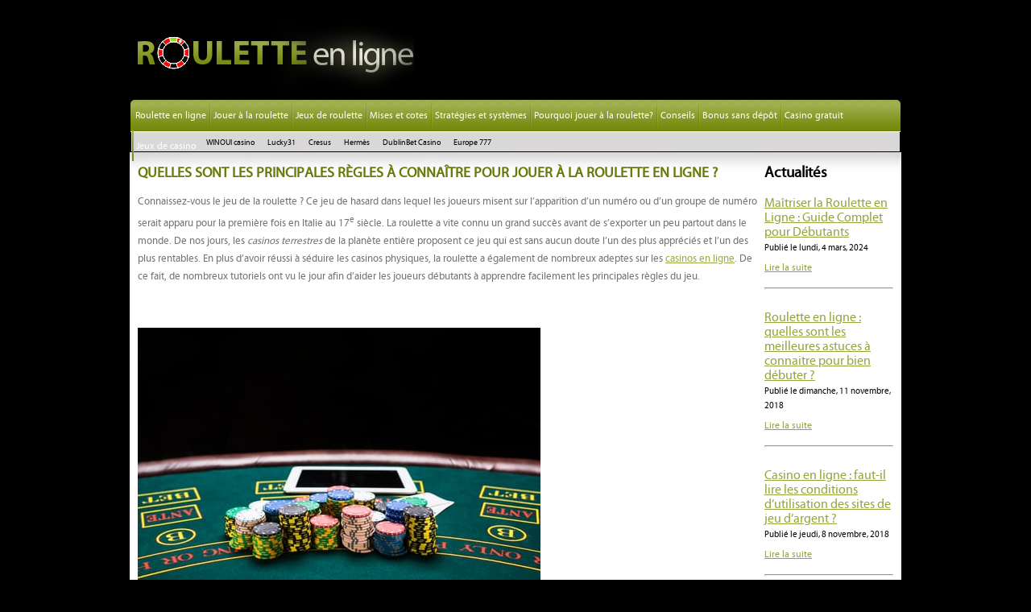

--- FILE ---
content_type: text/html; charset=UTF-8
request_url: https://www.roulette-en-ligne.com/quelles-sont-les-principales-regles-a-connaitre-pour-jouer-a-la-roulette-en-ligne/
body_size: 10883
content:
<!DOCTYPE html>

<html lang="fr-FR">

<head>

<meta charset="UTF-8">

<meta name="viewport" content="width=device-width, initial-scale=1, maximum-scale=1">

<title>Quelles sont les principales règles à connaître pour jouer à la roulette en ligne ? - Jeux de roulette en ligne - Jouer à la roulette gratuitement</title>

<link rel="profile" href="https://gmpg.org/xfn/11">

<link rel="pingback" href="https://www.roulette-en-ligne.com/xmlrpc.php">


	

<link href="https://www.roulette-en-ligne.com/wp-content/themes/roulettepremium/css/style.css" rel="stylesheet" type="text/css" />

<link href="https://www.roulette-en-ligne.com/wp-content/themes/roulettepremium/css/responsive.css" rel="stylesheet" type="text/css" />
<script src="https://code.jquery.com/jquery-1.9.1.min.js"></script>	

<meta name='robots' content='index, follow, max-image-preview:large, max-snippet:-1, max-video-preview:-1' />

	<!-- This site is optimized with the Yoast SEO plugin v22.3 - https://yoast.com/wordpress/plugins/seo/ -->
	<link rel="canonical" href="https://www.roulette-en-ligne.com/quelles-sont-les-principales-regles-a-connaitre-pour-jouer-a-la-roulette-en-ligne/" />
	<meta property="og:locale" content="fr_FR" />
	<meta property="og:type" content="article" />
	<meta property="og:title" content="Quelles sont les principales règles à connaître pour jouer à la roulette en ligne ? - Jeux de roulette en ligne - Jouer à la roulette gratuitement" />
	<meta property="og:description" content="Connaissez-vous le jeu de la roulette ? Ce jeu de hasard dans lequel les joueurs misent sur l’apparition d’un numéro ou d’un groupe de numéro serait apparu pour la première fois en Italie au 17e siècle. La roulette a vite connu un grand succès avant de s’exporter un peu partout dans le monde. De nos jours, [&hellip;]" />
	<meta property="og:url" content="https://www.roulette-en-ligne.com/quelles-sont-les-principales-regles-a-connaitre-pour-jouer-a-la-roulette-en-ligne/" />
	<meta property="og:site_name" content="Jeux de roulette en ligne - Jouer à la roulette gratuitement" />
	<meta property="article:published_time" content="2018-01-31T08:21:25+00:00" />
	<meta property="og:image" content="http://www.roulette-en-ligne.com/wp-content/uploads/2018/01/shutterstock_525666940.jpg" />
	<meta name="author" content="Pierre C" />
	<meta name="twitter:card" content="summary_large_image" />
	<meta name="twitter:label1" content="Écrit par" />
	<meta name="twitter:data1" content="Pierre C" />
	<meta name="twitter:label2" content="Durée de lecture estimée" />
	<meta name="twitter:data2" content="2 minutes" />
	<script type="application/ld+json" class="yoast-schema-graph">{"@context":"https://schema.org","@graph":[{"@type":"WebPage","@id":"https://www.roulette-en-ligne.com/quelles-sont-les-principales-regles-a-connaitre-pour-jouer-a-la-roulette-en-ligne/","url":"https://www.roulette-en-ligne.com/quelles-sont-les-principales-regles-a-connaitre-pour-jouer-a-la-roulette-en-ligne/","name":"Quelles sont les principales règles à connaître pour jouer à la roulette en ligne ? - Jeux de roulette en ligne - Jouer à la roulette gratuitement","isPartOf":{"@id":"https://www.roulette-en-ligne.com/#website"},"primaryImageOfPage":{"@id":"https://www.roulette-en-ligne.com/quelles-sont-les-principales-regles-a-connaitre-pour-jouer-a-la-roulette-en-ligne/#primaryimage"},"image":{"@id":"https://www.roulette-en-ligne.com/quelles-sont-les-principales-regles-a-connaitre-pour-jouer-a-la-roulette-en-ligne/#primaryimage"},"thumbnailUrl":"http://www.roulette-en-ligne.com/wp-content/uploads/2018/01/shutterstock_525666940.jpg","datePublished":"2018-01-31T08:21:25+00:00","dateModified":"2018-01-31T08:21:25+00:00","author":{"@id":"https://www.roulette-en-ligne.com/#/schema/person/84782893e08b2b31d1ff80a1622c0f01"},"breadcrumb":{"@id":"https://www.roulette-en-ligne.com/quelles-sont-les-principales-regles-a-connaitre-pour-jouer-a-la-roulette-en-ligne/#breadcrumb"},"inLanguage":"fr-FR","potentialAction":[{"@type":"ReadAction","target":["https://www.roulette-en-ligne.com/quelles-sont-les-principales-regles-a-connaitre-pour-jouer-a-la-roulette-en-ligne/"]}]},{"@type":"ImageObject","inLanguage":"fr-FR","@id":"https://www.roulette-en-ligne.com/quelles-sont-les-principales-regles-a-connaitre-pour-jouer-a-la-roulette-en-ligne/#primaryimage","url":"https://www.roulette-en-ligne.com/wp-content/uploads/2018/01/shutterstock_525666940.jpg","contentUrl":"https://www.roulette-en-ligne.com/wp-content/uploads/2018/01/shutterstock_525666940.jpg","width":500,"height":334,"caption":"roulette en ligne"},{"@type":"BreadcrumbList","@id":"https://www.roulette-en-ligne.com/quelles-sont-les-principales-regles-a-connaitre-pour-jouer-a-la-roulette-en-ligne/#breadcrumb","itemListElement":[{"@type":"ListItem","position":1,"name":"Accueil","item":"https://www.roulette-en-ligne.com/"},{"@type":"ListItem","position":2,"name":"Quelles sont les principales règles à connaître pour jouer à la roulette en ligne ?"}]},{"@type":"WebSite","@id":"https://www.roulette-en-ligne.com/#website","url":"https://www.roulette-en-ligne.com/","name":"Jeux de roulette en ligne - Jouer à la roulette gratuitement","description":"Jouer à la roulette gratuitement","potentialAction":[{"@type":"SearchAction","target":{"@type":"EntryPoint","urlTemplate":"https://www.roulette-en-ligne.com/?s={search_term_string}"},"query-input":"required name=search_term_string"}],"inLanguage":"fr-FR"},{"@type":"Person","@id":"https://www.roulette-en-ligne.com/#/schema/person/84782893e08b2b31d1ff80a1622c0f01","name":"Pierre C","image":{"@type":"ImageObject","inLanguage":"fr-FR","@id":"https://www.roulette-en-ligne.com/#/schema/person/image/","url":"https://secure.gravatar.com/avatar/78e888d45d190e71fdfbbac85c7454b2?s=96&d=mm&r=g","contentUrl":"https://secure.gravatar.com/avatar/78e888d45d190e71fdfbbac85c7454b2?s=96&d=mm&r=g","caption":"Pierre C"},"url":"https://www.roulette-en-ligne.com/author/pierre/"}]}</script>
	<!-- / Yoast SEO plugin. -->



<link rel="alternate" type="application/rss+xml" title="Jeux de roulette en ligne - Jouer à la roulette gratuitement &raquo; Flux" href="https://www.roulette-en-ligne.com/feed/" />
<style id='wp-emoji-styles-inline-css' type='text/css'>

	img.wp-smiley, img.emoji {
		display: inline !important;
		border: none !important;
		box-shadow: none !important;
		height: 1em !important;
		width: 1em !important;
		margin: 0 0.07em !important;
		vertical-align: -0.1em !important;
		background: none !important;
		padding: 0 !important;
	}
</style>
<link rel='stylesheet' id='wp-block-library-css' href='https://www.roulette-en-ligne.com/wp-includes/css/dist/block-library/style.min.css?ver=e400843ffc16e57ebd5fea6ec5bc960a' type='text/css' media='all' />
<style id='classic-theme-styles-inline-css' type='text/css'>
/*! This file is auto-generated */
.wp-block-button__link{color:#fff;background-color:#32373c;border-radius:9999px;box-shadow:none;text-decoration:none;padding:calc(.667em + 2px) calc(1.333em + 2px);font-size:1.125em}.wp-block-file__button{background:#32373c;color:#fff;text-decoration:none}
</style>
<style id='global-styles-inline-css' type='text/css'>
body{--wp--preset--color--black: #000000;--wp--preset--color--cyan-bluish-gray: #abb8c3;--wp--preset--color--white: #ffffff;--wp--preset--color--pale-pink: #f78da7;--wp--preset--color--vivid-red: #cf2e2e;--wp--preset--color--luminous-vivid-orange: #ff6900;--wp--preset--color--luminous-vivid-amber: #fcb900;--wp--preset--color--light-green-cyan: #7bdcb5;--wp--preset--color--vivid-green-cyan: #00d084;--wp--preset--color--pale-cyan-blue: #8ed1fc;--wp--preset--color--vivid-cyan-blue: #0693e3;--wp--preset--color--vivid-purple: #9b51e0;--wp--preset--gradient--vivid-cyan-blue-to-vivid-purple: linear-gradient(135deg,rgba(6,147,227,1) 0%,rgb(155,81,224) 100%);--wp--preset--gradient--light-green-cyan-to-vivid-green-cyan: linear-gradient(135deg,rgb(122,220,180) 0%,rgb(0,208,130) 100%);--wp--preset--gradient--luminous-vivid-amber-to-luminous-vivid-orange: linear-gradient(135deg,rgba(252,185,0,1) 0%,rgba(255,105,0,1) 100%);--wp--preset--gradient--luminous-vivid-orange-to-vivid-red: linear-gradient(135deg,rgba(255,105,0,1) 0%,rgb(207,46,46) 100%);--wp--preset--gradient--very-light-gray-to-cyan-bluish-gray: linear-gradient(135deg,rgb(238,238,238) 0%,rgb(169,184,195) 100%);--wp--preset--gradient--cool-to-warm-spectrum: linear-gradient(135deg,rgb(74,234,220) 0%,rgb(151,120,209) 20%,rgb(207,42,186) 40%,rgb(238,44,130) 60%,rgb(251,105,98) 80%,rgb(254,248,76) 100%);--wp--preset--gradient--blush-light-purple: linear-gradient(135deg,rgb(255,206,236) 0%,rgb(152,150,240) 100%);--wp--preset--gradient--blush-bordeaux: linear-gradient(135deg,rgb(254,205,165) 0%,rgb(254,45,45) 50%,rgb(107,0,62) 100%);--wp--preset--gradient--luminous-dusk: linear-gradient(135deg,rgb(255,203,112) 0%,rgb(199,81,192) 50%,rgb(65,88,208) 100%);--wp--preset--gradient--pale-ocean: linear-gradient(135deg,rgb(255,245,203) 0%,rgb(182,227,212) 50%,rgb(51,167,181) 100%);--wp--preset--gradient--electric-grass: linear-gradient(135deg,rgb(202,248,128) 0%,rgb(113,206,126) 100%);--wp--preset--gradient--midnight: linear-gradient(135deg,rgb(2,3,129) 0%,rgb(40,116,252) 100%);--wp--preset--font-size--small: 13px;--wp--preset--font-size--medium: 20px;--wp--preset--font-size--large: 36px;--wp--preset--font-size--x-large: 42px;--wp--preset--spacing--20: 0.44rem;--wp--preset--spacing--30: 0.67rem;--wp--preset--spacing--40: 1rem;--wp--preset--spacing--50: 1.5rem;--wp--preset--spacing--60: 2.25rem;--wp--preset--spacing--70: 3.38rem;--wp--preset--spacing--80: 5.06rem;--wp--preset--shadow--natural: 6px 6px 9px rgba(0, 0, 0, 0.2);--wp--preset--shadow--deep: 12px 12px 50px rgba(0, 0, 0, 0.4);--wp--preset--shadow--sharp: 6px 6px 0px rgba(0, 0, 0, 0.2);--wp--preset--shadow--outlined: 6px 6px 0px -3px rgba(255, 255, 255, 1), 6px 6px rgba(0, 0, 0, 1);--wp--preset--shadow--crisp: 6px 6px 0px rgba(0, 0, 0, 1);}:where(.is-layout-flex){gap: 0.5em;}:where(.is-layout-grid){gap: 0.5em;}body .is-layout-flow > .alignleft{float: left;margin-inline-start: 0;margin-inline-end: 2em;}body .is-layout-flow > .alignright{float: right;margin-inline-start: 2em;margin-inline-end: 0;}body .is-layout-flow > .aligncenter{margin-left: auto !important;margin-right: auto !important;}body .is-layout-constrained > .alignleft{float: left;margin-inline-start: 0;margin-inline-end: 2em;}body .is-layout-constrained > .alignright{float: right;margin-inline-start: 2em;margin-inline-end: 0;}body .is-layout-constrained > .aligncenter{margin-left: auto !important;margin-right: auto !important;}body .is-layout-constrained > :where(:not(.alignleft):not(.alignright):not(.alignfull)){max-width: var(--wp--style--global--content-size);margin-left: auto !important;margin-right: auto !important;}body .is-layout-constrained > .alignwide{max-width: var(--wp--style--global--wide-size);}body .is-layout-flex{display: flex;}body .is-layout-flex{flex-wrap: wrap;align-items: center;}body .is-layout-flex > *{margin: 0;}body .is-layout-grid{display: grid;}body .is-layout-grid > *{margin: 0;}:where(.wp-block-columns.is-layout-flex){gap: 2em;}:where(.wp-block-columns.is-layout-grid){gap: 2em;}:where(.wp-block-post-template.is-layout-flex){gap: 1.25em;}:where(.wp-block-post-template.is-layout-grid){gap: 1.25em;}.has-black-color{color: var(--wp--preset--color--black) !important;}.has-cyan-bluish-gray-color{color: var(--wp--preset--color--cyan-bluish-gray) !important;}.has-white-color{color: var(--wp--preset--color--white) !important;}.has-pale-pink-color{color: var(--wp--preset--color--pale-pink) !important;}.has-vivid-red-color{color: var(--wp--preset--color--vivid-red) !important;}.has-luminous-vivid-orange-color{color: var(--wp--preset--color--luminous-vivid-orange) !important;}.has-luminous-vivid-amber-color{color: var(--wp--preset--color--luminous-vivid-amber) !important;}.has-light-green-cyan-color{color: var(--wp--preset--color--light-green-cyan) !important;}.has-vivid-green-cyan-color{color: var(--wp--preset--color--vivid-green-cyan) !important;}.has-pale-cyan-blue-color{color: var(--wp--preset--color--pale-cyan-blue) !important;}.has-vivid-cyan-blue-color{color: var(--wp--preset--color--vivid-cyan-blue) !important;}.has-vivid-purple-color{color: var(--wp--preset--color--vivid-purple) !important;}.has-black-background-color{background-color: var(--wp--preset--color--black) !important;}.has-cyan-bluish-gray-background-color{background-color: var(--wp--preset--color--cyan-bluish-gray) !important;}.has-white-background-color{background-color: var(--wp--preset--color--white) !important;}.has-pale-pink-background-color{background-color: var(--wp--preset--color--pale-pink) !important;}.has-vivid-red-background-color{background-color: var(--wp--preset--color--vivid-red) !important;}.has-luminous-vivid-orange-background-color{background-color: var(--wp--preset--color--luminous-vivid-orange) !important;}.has-luminous-vivid-amber-background-color{background-color: var(--wp--preset--color--luminous-vivid-amber) !important;}.has-light-green-cyan-background-color{background-color: var(--wp--preset--color--light-green-cyan) !important;}.has-vivid-green-cyan-background-color{background-color: var(--wp--preset--color--vivid-green-cyan) !important;}.has-pale-cyan-blue-background-color{background-color: var(--wp--preset--color--pale-cyan-blue) !important;}.has-vivid-cyan-blue-background-color{background-color: var(--wp--preset--color--vivid-cyan-blue) !important;}.has-vivid-purple-background-color{background-color: var(--wp--preset--color--vivid-purple) !important;}.has-black-border-color{border-color: var(--wp--preset--color--black) !important;}.has-cyan-bluish-gray-border-color{border-color: var(--wp--preset--color--cyan-bluish-gray) !important;}.has-white-border-color{border-color: var(--wp--preset--color--white) !important;}.has-pale-pink-border-color{border-color: var(--wp--preset--color--pale-pink) !important;}.has-vivid-red-border-color{border-color: var(--wp--preset--color--vivid-red) !important;}.has-luminous-vivid-orange-border-color{border-color: var(--wp--preset--color--luminous-vivid-orange) !important;}.has-luminous-vivid-amber-border-color{border-color: var(--wp--preset--color--luminous-vivid-amber) !important;}.has-light-green-cyan-border-color{border-color: var(--wp--preset--color--light-green-cyan) !important;}.has-vivid-green-cyan-border-color{border-color: var(--wp--preset--color--vivid-green-cyan) !important;}.has-pale-cyan-blue-border-color{border-color: var(--wp--preset--color--pale-cyan-blue) !important;}.has-vivid-cyan-blue-border-color{border-color: var(--wp--preset--color--vivid-cyan-blue) !important;}.has-vivid-purple-border-color{border-color: var(--wp--preset--color--vivid-purple) !important;}.has-vivid-cyan-blue-to-vivid-purple-gradient-background{background: var(--wp--preset--gradient--vivid-cyan-blue-to-vivid-purple) !important;}.has-light-green-cyan-to-vivid-green-cyan-gradient-background{background: var(--wp--preset--gradient--light-green-cyan-to-vivid-green-cyan) !important;}.has-luminous-vivid-amber-to-luminous-vivid-orange-gradient-background{background: var(--wp--preset--gradient--luminous-vivid-amber-to-luminous-vivid-orange) !important;}.has-luminous-vivid-orange-to-vivid-red-gradient-background{background: var(--wp--preset--gradient--luminous-vivid-orange-to-vivid-red) !important;}.has-very-light-gray-to-cyan-bluish-gray-gradient-background{background: var(--wp--preset--gradient--very-light-gray-to-cyan-bluish-gray) !important;}.has-cool-to-warm-spectrum-gradient-background{background: var(--wp--preset--gradient--cool-to-warm-spectrum) !important;}.has-blush-light-purple-gradient-background{background: var(--wp--preset--gradient--blush-light-purple) !important;}.has-blush-bordeaux-gradient-background{background: var(--wp--preset--gradient--blush-bordeaux) !important;}.has-luminous-dusk-gradient-background{background: var(--wp--preset--gradient--luminous-dusk) !important;}.has-pale-ocean-gradient-background{background: var(--wp--preset--gradient--pale-ocean) !important;}.has-electric-grass-gradient-background{background: var(--wp--preset--gradient--electric-grass) !important;}.has-midnight-gradient-background{background: var(--wp--preset--gradient--midnight) !important;}.has-small-font-size{font-size: var(--wp--preset--font-size--small) !important;}.has-medium-font-size{font-size: var(--wp--preset--font-size--medium) !important;}.has-large-font-size{font-size: var(--wp--preset--font-size--large) !important;}.has-x-large-font-size{font-size: var(--wp--preset--font-size--x-large) !important;}
.wp-block-navigation a:where(:not(.wp-element-button)){color: inherit;}
:where(.wp-block-post-template.is-layout-flex){gap: 1.25em;}:where(.wp-block-post-template.is-layout-grid){gap: 1.25em;}
:where(.wp-block-columns.is-layout-flex){gap: 2em;}:where(.wp-block-columns.is-layout-grid){gap: 2em;}
.wp-block-pullquote{font-size: 1.5em;line-height: 1.6;}
</style>
<link rel='stylesheet' id='roulettepremium-style-css' href='https://www.roulette-en-ligne.com/wp-content/themes/roulettepremium/style.css?ver=e400843ffc16e57ebd5fea6ec5bc960a' type='text/css' media='all' />
<link rel="https://api.w.org/" href="https://www.roulette-en-ligne.com/wp-json/" /><link rel="alternate" type="application/json" href="https://www.roulette-en-ligne.com/wp-json/wp/v2/posts/959" /><link rel="EditURI" type="application/rsd+xml" title="RSD" href="https://www.roulette-en-ligne.com/xmlrpc.php?rsd" />

<link rel='shortlink' href='https://www.roulette-en-ligne.com/?p=959' />
<link rel="alternate" type="application/json+oembed" href="https://www.roulette-en-ligne.com/wp-json/oembed/1.0/embed?url=https%3A%2F%2Fwww.roulette-en-ligne.com%2Fquelles-sont-les-principales-regles-a-connaitre-pour-jouer-a-la-roulette-en-ligne%2F" />
<link rel="alternate" type="text/xml+oembed" href="https://www.roulette-en-ligne.com/wp-json/oembed/1.0/embed?url=https%3A%2F%2Fwww.roulette-en-ligne.com%2Fquelles-sont-les-principales-regles-a-connaitre-pour-jouer-a-la-roulette-en-ligne%2F&#038;format=xml" />
		<style type="text/css" id="wp-custom-css">
			/*
Vous pouvez ajouter du CSS personnalisé ici.

Cliquez sur l’icône d’aide ci-dessus pour en savoir plus.
*/
body {
	background: #000 
}		</style>
		</head>



<body>

	<div id="header">

		<a href="https://www.roulette-en-ligne.com"><img id="logo" src="https://www.roulette-en-ligne.com/wp-content/themes/roulettepremium/images/logo.png" alt="roulette en ligne" /></a>

		<!--<a href="http://www.roulette-en-ligne.com/visitez.php?id=grand-macao-casino" target="_blank" title="Visiter Gorilla Casino"><img id="banner" src="https://www.roulette-en-ligne.com/wp-content/themes/roulettepremium/images/banner_header.png" alt="roulette en ligne" border="0" /></a>-->

	</div>
    <nav role="navigation" id="navigation">		
            <input type="checkbox" id="toggle-nav" title="menu">
            <label for="toggle-nav" onclick>+ Menu +</label>
            <ul>
                <li><a href="https://www.roulette-en-ligne.com">Roulette en ligne</a></li>
                <li><a href="https://www.roulette-en-ligne.com/jouer-a-la-roulette/">Jouer à la roulette</a></li>
                <li><a href="https://www.roulette-en-ligne.com/jeux-de-roulette/">Jeux de roulette</a></li>
                <li><a href="https://www.roulette-en-ligne.com/mises-et-cotes-a-la-roulette/">Mises et cotes</a></li>
                <li><a href="https://www.roulette-en-ligne.com/les-strategies-a-la-roulette/">Stratégies et systèmes</a></li>
                <li><a href="https://www.roulette-en-ligne.com/pourquoi-jouer-a-la-roulette/">Pourquoi jouer à la roulette?</a></li>
                <li><a href="https://www.roulette-en-ligne.com/conseils-pour-jouer-a-la-roulette-en-ligne/">Conseils</a></li>
                <li><a href="https://www.roulette-en-ligne.com/bonus-sans-depot/">Bonus sans dépôt</a></li>
                <li><a href="https://www.roulette-en-ligne.com/casino-gratuit/">Casino gratuit</a></li>
                <li><a href="https://www.roulette-en-ligne.com/jeux-de-casino/">Jeux de casino</a></li>
            </ul>
    </nav>

			<div class="menu-header-container"><ul id="menu" class="droplinebar"><li id="menu-item-55" class="first menu-item menu-item-type-custom menu-item-object-custom menu-item-home menu-item-55"><a href="https://www.roulette-en-ligne.com">Roulette en ligne</a></li>
<li id="menu-item-53" class="menu-item menu-item-type-post_type menu-item-object-page menu-item-53"><a href="https://www.roulette-en-ligne.com/jouer-a-la-roulette/">Jouer à la roulette</a></li>
<li id="menu-item-52" class="menu-item menu-item-type-post_type menu-item-object-page menu-item-52"><a href="https://www.roulette-en-ligne.com/jeux-de-roulette/">Jeux de roulette</a></li>
<li id="menu-item-51" class="menu-item menu-item-type-post_type menu-item-object-page menu-item-51"><a href="https://www.roulette-en-ligne.com/mises-et-cotes-a-la-roulette/">Mises et cotes</a></li>
<li id="menu-item-60" class="menu-item menu-item-type-post_type menu-item-object-page menu-item-60"><a href="https://www.roulette-en-ligne.com/les-strategies-a-la-roulette/">Stratégies et systèmes</a></li>
<li id="menu-item-63" class="menu-item menu-item-type-post_type menu-item-object-page menu-item-63"><a href="https://www.roulette-en-ligne.com/pourquoi-jouer-a-la-roulette/">Pourquoi jouer à la roulette?</a></li>
<li id="menu-item-66" class="menu-item menu-item-type-post_type menu-item-object-page menu-item-66"><a href="https://www.roulette-en-ligne.com/conseils-pour-jouer-a-la-roulette-en-ligne/">Conseils</a></li>
<li id="menu-item-359" class="menu-item menu-item-type-post_type menu-item-object-page menu-item-359"><a href="https://www.roulette-en-ligne.com/bonus-sans-depot/">Bonus sans dépôt</a></li>
<li id="menu-item-360" class="menu-item menu-item-type-post_type menu-item-object-page menu-item-360"><a href="https://www.roulette-en-ligne.com/casino-gratuit/">Casino gratuit</a></li>
<li id="menu-item-361" class="menu-item menu-item-type-post_type menu-item-object-page menu-item-361"><a href="https://www.roulette-en-ligne.com/jeux-de-casino/">Jeux de casino</a></li>
</ul></div>


			<div class="menu-sousheader-container"><ul id="menu2" class="droplinebar"><li id="menu-item-1553" class="menu-item menu-item-type-post_type menu-item-object-page menu-item-1553"><a href="https://www.roulette-en-ligne.com/winoui-casino/">WINOUI casino</a></li>
<li id="menu-item-426" class="menu-item menu-item-type-post_type menu-item-object-page menu-item-426"><a href="https://www.roulette-en-ligne.com/lucky31-casino/">Lucky31</a></li>
<li id="menu-item-745" class="menu-item menu-item-type-post_type menu-item-object-page menu-item-745"><a href="https://www.roulette-en-ligne.com/cresus-casino/">Cresus</a></li>
<li id="menu-item-595" class="menu-item menu-item-type-post_type menu-item-object-page menu-item-595"><a href="https://www.roulette-en-ligne.com/hermes-casino/">Hermès</a></li>
<li id="menu-item-1529" class="menu-item menu-item-type-post_type menu-item-object-page menu-item-1529"><a href="https://www.roulette-en-ligne.com/dublinbet-casino/">DublinBet Casino</a></li>
<li id="menu-item-657" class="menu-item menu-item-type-post_type menu-item-object-page menu-item-657"><a href="https://www.roulette-en-ligne.com/europe-777-casino/">Europe 777</a></li>
</ul></div>
	<div id="content_out">
	<div id="content">
		<div id="content_left">
<div class="box">

<h1>Quelles sont les principales règles à connaître pour jouer à la roulette en ligne ?</h1>
	<p>Connaissez-vous le jeu de la roulette ? Ce jeu de hasard dans lequel les joueurs misent sur l’apparition d’un numéro ou d’un groupe de numéro serait apparu pour la première fois en Italie au 17<sup>e</sup> siècle. La roulette a vite connu un grand succès avant de s’exporter un peu partout dans le monde. De nos jours, les<em> casinos terrestres</em> de la planète entière proposent ce jeu qui est sans aucun doute l’un des plus appréciés et l’un des plus rentables. En plus d’avoir réussi à séduire les casinos physiques, la roulette a également de nombreux adeptes sur les <a href="https://www.roulette-en-ligne.com/">casinos en ligne</a>. De ce fait, de nombreux tutoriels ont vu le jour afin d’aider les joueurs débutants à apprendre facilement les principales règles du jeu.</p>
<p>&nbsp;</p>
<p><img fetchpriority="high" decoding="async" class="aligncenter size-full wp-image-960" src="https://www.roulette-en-ligne.com/wp-content/uploads/2018/01/shutterstock_525666940.jpg" alt="roulette en ligne" width="500" height="334" srcset="https://www.roulette-en-ligne.com/wp-content/uploads/2018/01/shutterstock_525666940.jpg 500w, https://www.roulette-en-ligne.com/wp-content/uploads/2018/01/shutterstock_525666940-300x200.jpg 300w" sizes="(max-width: 500px) 100vw, 500px" /></p>
<h2>Quelles sont les règles à respecter pour bien jouer à la roulette en ligne ?</h2>
<p>Avant d’apprendre à jouer à la <a href="https://www.roulette-en-ligne.com/pourquoi-jouer-a-la-roulette/">roulette en ligne</a>, il est important de choisir l’une des variantes de ce jeu. Il existe en effet pas moins de quatre variantes de la roulette qui sont :</p>
<ul>
<li>la roulette française ou européenne ;</li>
<li>la roulette américaine ;</li>
<li>la roulette anglaise ;</li>
<li>la roulette mexicaine.</li>
</ul>
<p>S’il est vrai que les règles du jeu ne changent pas d’une variante de la roulette à une autre, il faut savoir qu’il existe certaines subtilités propres à chacune des différentes variantes. Ces subtilités peuvent légèrement modifier le style de jeu comme c’est le cas pour les cases « 0 » et « 00 » qui apparaissent dans la version américaine de la roulette. Cette case « 00 » apporte en effet un avantage supplémentaire à la maison et la plupart des joueurs préfèrent éviter la roulette américaine dans les casinos physiques. Hormis le choix du type de roulette, les joueurs doivent également en apprendre plus sur le tapis de jeu et sur les options de mises et de paris.</p>
<p>Tous ces éléments font du jeu de la roulette l’un des jeux de casino les plus stratégiques qui existent. Il est possible de gagner des sommes très importantes lors de parties de roulette en ligne et de nombreux casinos proposent aux internautes de jouer à distance avec de véritables croupiers. Ce système apporte à la roulette en ligne une dimension plus humaine qui ravit de plus en plus de joueurs qui n’hésitent pas à se laisser tenter.</p>
<br />


    		<div class="down">
		  <table width="100%" border="0" cellpadding="0" cellspacing="0">
			<tr>
			<td width="14%" height="35" align="left" valign="middle" class="green"></td>
			<td width="27%" height="35" align="left" valign="middle" class="green">Casino</td>
			<td width="16%" height="35" align="left" valign="middle" class="green">Classement</td>
			<td width="17%" height="35" align="left" valign="middle" class="green">Logiciel</td>
			<td width="8%" height="35" align="left" valign="middle" class="green">Bonus</td>
			<td width="10%" height="35" align="center" valign="middle" class="green">Critique</td>
			<td width="8%" height="35" align="center" valign="middle" class="green">Jouez</td>
			</tr>

	<tr>
			<td height="35" valign="middle" align="left" class="gray_dark"><img src="https://www.roulette-en-ligne.com/wp-content/uploads/2018/08/cadremrjames.png" width="60" alt="roulette en ligne" /></td> 
            <td height="35" align="left" valign="middle" class="gray_dark"><a href="https://www.roulette-en-ligne.com/mister-james-casino/" style="text-decoration:none; color:#93a43c;">Mister James Casino</a></td>
            <td height="35" valign="middle" align="left" class="gray_dark">            
            <ul class="stars">
			 <li><img src="https://www.roulette-en-ligne.com/wp-content/themes/roulettepremium/images/star-active.png" alt="étoile" /></li> <li><img src="https://www.roulette-en-ligne.com/wp-content/themes/roulettepremium/images/star-active.png" alt="étoile" /></li> <li><img src="https://www.roulette-en-ligne.com/wp-content/themes/roulettepremium/images/star-active.png" alt="étoile" /></li> <li><img src="https://www.roulette-en-ligne.com/wp-content/themes/roulettepremium/images/star-active.png" alt="étoile" /></li> <li><img src="https://www.roulette-en-ligne.com/wp-content/themes/roulettepremium/images/star-active.png" alt="étoile" /></li>			</ul>
            </td>
			<td height="35" valign="middle" align="left" class="gray_dark">Netent / Betsoft</td>
			<td height="35" valign="middle" align="left" class="green_dark">20€ Offerts</td>
			<td height="35" valign="middle" align="center" class="gray_dark"><a href="https://www.roulette-en-ligne.com/mister-james-casino/">Critique</a></td>
			<td height="35" valign="middle" align="center" class="gray_dark"><a href="https://www.roulette-en-ligne.com/europe777.php" target="_blank">Jouez</a></td>
			</tr>
	

	<tr>
			<td height="35" valign="middle" align="left" class="gray_light"><img src="https://www.roulette-en-ligne.com/wp-content/uploads/2016/11/thumbnail-magik.png" width="60" alt="roulette en ligne" /></td> 
            <td height="35" align="left" valign="middle" class="gray_light"><a href="https://www.roulette-en-ligne.com/magik-casino/" style="text-decoration:none; color:#93a43c;">Magik Casino</a></td>
            <td height="35" valign="middle" align="left" class="gray_light">            
            <ul class="stars">
			 <li><img src="https://www.roulette-en-ligne.com/wp-content/themes/roulettepremium/images/star-active.png" alt="étoile" /></li> <li><img src="https://www.roulette-en-ligne.com/wp-content/themes/roulettepremium/images/star-active.png" alt="étoile" /></li> <li><img src="https://www.roulette-en-ligne.com/wp-content/themes/roulettepremium/images/star-active.png" alt="étoile" /></li> <li><img src="https://www.roulette-en-ligne.com/wp-content/themes/roulettepremium/images/star-active.png" alt="étoile" /></li> <li><img src="https://www.roulette-en-ligne.com/wp-content/themes/roulettepremium/images/star-active.png" alt="étoile" /></li>			</ul>
            </td>
			<td height="35" valign="middle" align="left" class="gray_light">Netent / Betsoft</td>
			<td height="35" valign="middle" align="left" class="green_dark">75 Tours Gratuits Offerts</td>
			<td height="35" valign="middle" align="center" class="gray_light"><a href="https://www.roulette-en-ligne.com/magik-casino/">Critique</a></td>
			<td height="35" valign="middle" align="center" class="gray_light"><a href="https://www.roulette-en-ligne.com/europe777.php" target="_blank">Jouez</a></td>
			</tr>
	

	<tr>
			<td height="35" valign="middle" align="left" class="gray_dark"><img src="https://www.roulette-en-ligne.com/wp-content/uploads/2017/04/thumbnail-astral.png" width="60" alt="roulette en ligne" /></td> 
            <td height="35" align="left" valign="middle" class="gray_dark"><a href="https://www.roulette-en-ligne.com/astral-casino/" style="text-decoration:none; color:#93a43c;">Astral Casino</a></td>
            <td height="35" valign="middle" align="left" class="gray_dark">            
            <ul class="stars">
			 <li><img src="https://www.roulette-en-ligne.com/wp-content/themes/roulettepremium/images/star-active.png" alt="étoile" /></li> <li><img src="https://www.roulette-en-ligne.com/wp-content/themes/roulettepremium/images/star-active.png" alt="étoile" /></li> <li><img src="https://www.roulette-en-ligne.com/wp-content/themes/roulettepremium/images/star-active.png" alt="étoile" /></li> <li><img src="https://www.roulette-en-ligne.com/wp-content/themes/roulettepremium/images/star-active.png" alt="étoile" /></li>			</ul>
            </td>
			<td height="35" valign="middle" align="left" class="gray_dark">Netent / Betsoft</td>
			<td height="35" valign="middle" align="left" class="green_dark">100 Tours Gratuits Offerts</td>
			<td height="35" valign="middle" align="center" class="gray_dark"><a href="https://www.roulette-en-ligne.com/astral-casino/">Critique</a></td>
			<td height="35" valign="middle" align="center" class="gray_dark"><a href="https://www.roulette-en-ligne.com/europe777.php" target="_blank">Jouez</a></td>
			</tr>
	

	<tr>
			<td height="35" valign="middle" align="left" class="gray_light"><img src="https://www.roulette-en-ligne.com/wp-content/uploads/2015/02/thumbnails-lucky31.png" width="60" alt="roulette en ligne" /></td> 
            <td height="35" align="left" valign="middle" class="gray_light"><a href="https://www.roulette-en-ligne.com/lucky31-casino/" style="text-decoration:none; color:#93a43c;">Lucky31 Casino</a></td>
            <td height="35" valign="middle" align="left" class="gray_light">            
            <ul class="stars">
			 <li><img src="https://www.roulette-en-ligne.com/wp-content/themes/roulettepremium/images/star-active.png" alt="étoile" /></li> <li><img src="https://www.roulette-en-ligne.com/wp-content/themes/roulettepremium/images/star-active.png" alt="étoile" /></li> <li><img src="https://www.roulette-en-ligne.com/wp-content/themes/roulettepremium/images/star-active.png" alt="étoile" /></li> <li><img src="https://www.roulette-en-ligne.com/wp-content/themes/roulettepremium/images/star-active.png" alt="étoile" /></li>			</ul>
            </td>
			<td height="35" valign="middle" align="left" class="gray_light">Netent / Betsoft</td>
			<td height="35" valign="middle" align="left" class="green_dark">20 Free Spins</td>
			<td height="35" valign="middle" align="center" class="gray_light"><a href="https://www.roulette-en-ligne.com/lucky31-casino/">Critique</a></td>
			<td height="35" valign="middle" align="center" class="gray_light"><a href="http://landing-lucky31.webflow.io/" target="_blank">Jouez</a></td>
			</tr>
	

	<tr>
			<td height="35" valign="middle" align="left" class="gray_dark"><img src="https://www.roulette-en-ligne.com/wp-content/uploads/2015/12/thumbnails-parisvip3.png" width="60" alt="roulette en ligne" /></td> 
            <td height="35" align="left" valign="middle" class="gray_dark"><a href="https://www.roulette-en-ligne.com/paris-vip-casino/" style="text-decoration:none; color:#93a43c;">Paris VIP Casino</a></td>
            <td height="35" valign="middle" align="left" class="gray_dark">            
            <ul class="stars">
			 <li><img src="https://www.roulette-en-ligne.com/wp-content/themes/roulettepremium/images/star-active.png" alt="étoile" /></li> <li><img src="https://www.roulette-en-ligne.com/wp-content/themes/roulettepremium/images/star-active.png" alt="étoile" /></li> <li><img src="https://www.roulette-en-ligne.com/wp-content/themes/roulettepremium/images/star-active.png" alt="étoile" /></li>			</ul>
            </td>
			<td height="35" valign="middle" align="left" class="gray_dark">VIG / Betsoft</td>
			<td height="35" valign="middle" align="left" class="green_dark">2500 €</td>
			<td height="35" valign="middle" align="center" class="gray_dark"><a href="https://www.roulette-en-ligne.com/paris-vip-casino/">Critique</a></td>
			<td height="35" valign="middle" align="center" class="gray_dark"><a href="http://landing-parisvip.webflow.io/" target="_blank">Jouez</a></td>
			</tr>
	

	<tr>
			<td height="35" valign="middle" align="left" class="gray_light"><img src="https://www.roulette-en-ligne.com/wp-content/uploads/2017/02/thumbnails-unique.png" width="60" alt="roulette en ligne" /></td> 
            <td height="35" align="left" valign="middle" class="gray_light"><a href="https://www.roulette-en-ligne.com/unique-casino/" style="text-decoration:none; color:#93a43c;">Unique Casino</a></td>
            <td height="35" valign="middle" align="left" class="gray_light">            
            <ul class="stars">
			 <li><img src="https://www.roulette-en-ligne.com/wp-content/themes/roulettepremium/images/star-active.png" alt="étoile" /></li> <li><img src="https://www.roulette-en-ligne.com/wp-content/themes/roulettepremium/images/star-active.png" alt="étoile" /></li> <li><img src="https://www.roulette-en-ligne.com/wp-content/themes/roulettepremium/images/star-active.png" alt="étoile" /></li>			</ul>
            </td>
			<td height="35" valign="middle" align="left" class="gray_light">Betsoft / Playson</td>
			<td height="35" valign="middle" align="left" class="green_dark">200 €</td>
			<td height="35" valign="middle" align="center" class="gray_light"><a href="https://www.roulette-en-ligne.com/unique-casino/">Critique</a></td>
			<td height="35" valign="middle" align="center" class="gray_light"><a href="http://landing-uniquecasino.webflow.io/" target="_blank">Jouez</a></td>
			</tr>
	

	<tr>
			<td height="35" valign="middle" align="left" class="gray_dark"><img src="https://www.roulette-en-ligne.com/wp-content/uploads/2014/11/thumbnails-casinoextra.png" width="60" alt="roulette en ligne" /></td> 
            <td height="35" align="left" valign="middle" class="gray_dark"><a href="https://www.roulette-en-ligne.com/extra-casino/" style="text-decoration:none; color:#93a43c;">Casino Extra</a></td>
            <td height="35" valign="middle" align="left" class="gray_dark">            
            <ul class="stars">
			 <li><img src="https://www.roulette-en-ligne.com/wp-content/themes/roulettepremium/images/star-active.png" alt="étoile" /></li> <li><img src="https://www.roulette-en-ligne.com/wp-content/themes/roulettepremium/images/star-active.png" alt="étoile" /></li> <li><img src="https://www.roulette-en-ligne.com/wp-content/themes/roulettepremium/images/star-active.png" alt="étoile" /></li>			</ul>
            </td>
			<td height="35" valign="middle" align="left" class="gray_dark">Netent / Betsoft </td>
			<td height="35" valign="middle" align="left" class="green_dark">20 Free Spins</td>
			<td height="35" valign="middle" align="center" class="gray_dark"><a href="https://www.roulette-en-ligne.com/extra-casino/">Critique</a></td>
			<td height="35" valign="middle" align="center" class="gray_dark"><a href="http://landing-extra.webflow.io/" target="_blank">Jouez</a></td>
			</tr>
	

	<tr>
			<td height="35" valign="middle" align="left" class="gray_light"><img src="https://www.roulette-en-ligne.com/wp-content/uploads/2016/05/thumbnails-europe777.png" width="60" alt="roulette en ligne" /></td> 
            <td height="35" align="left" valign="middle" class="gray_light"><a href="https://www.roulette-en-ligne.com/europe-777-casino/" style="text-decoration:none; color:#93a43c;">Europe 777 Casino</a></td>
            <td height="35" valign="middle" align="left" class="gray_light">            
            <ul class="stars">
			 <li><img src="https://www.roulette-en-ligne.com/wp-content/themes/roulettepremium/images/star-active.png" alt="étoile" /></li> <li><img src="https://www.roulette-en-ligne.com/wp-content/themes/roulettepremium/images/star-active.png" alt="étoile" /></li> <li><img src="https://www.roulette-en-ligne.com/wp-content/themes/roulettepremium/images/star-active.png" alt="étoile" /></li>			</ul>
            </td>
			<td height="35" valign="middle" align="left" class="gray_light">Pragmatic Play</td>
			<td height="35" valign="middle" align="left" class="green_dark">Illimité</td>
			<td height="35" valign="middle" align="center" class="gray_light"><a href="https://www.roulette-en-ligne.com/europe-777-casino/">Critique</a></td>
			<td height="35" valign="middle" align="center" class="gray_light"><a href="https://www.roulette-en-ligne.com/europe777.php" target="_blank">Jouez</a></td>
			</tr>
	

	<tr>
			<td height="35" valign="middle" align="left" class="gray_dark"><img src="https://www.roulette-en-ligne.com/wp-content/uploads/2015/12/thumbnails-hermes.png" width="60" alt="roulette en ligne" /></td> 
            <td height="35" align="left" valign="middle" class="gray_dark"><a href="https://www.roulette-en-ligne.com/hermes-casino/" style="text-decoration:none; color:#93a43c;">Hermes Casino</a></td>
            <td height="35" valign="middle" align="left" class="gray_dark">            
            <ul class="stars">
			 <li><img src="https://www.roulette-en-ligne.com/wp-content/themes/roulettepremium/images/star-active.png" alt="étoile" /></li> <li><img src="https://www.roulette-en-ligne.com/wp-content/themes/roulettepremium/images/star-active.png" alt="étoile" /></li> <li><img src="https://www.roulette-en-ligne.com/wp-content/themes/roulettepremium/images/star-active.png" alt="étoile" /></li>			</ul>
            </td>
			<td height="35" valign="middle" align="left" class="gray_dark">Pragmatic Play</td>
			<td height="35" valign="middle" align="left" class="green_dark">1000 €</td>
			<td height="35" valign="middle" align="center" class="gray_dark"><a href="https://www.roulette-en-ligne.com/hermes-casino/">Critique</a></td>
			<td height="35" valign="middle" align="center" class="gray_dark"><a href="https://www.roulette-en-ligne.com/hermes.php" target="_blank">Jouez</a></td>
			</tr>
	

	<tr>
			<td height="35" valign="middle" align="left" class="gray_light"><img src="https://www.roulette-en-ligne.com/wp-content/uploads/2014/11/thumbnails-cresus.png" width="60" alt="roulette en ligne" /></td> 
            <td height="35" align="left" valign="middle" class="gray_light"><a href="https://www.roulette-en-ligne.com/cresus-casino/" style="text-decoration:none; color:#93a43c;">Cresus Casino</a></td>
            <td height="35" valign="middle" align="left" class="gray_light">            
            <ul class="stars">
			 <li><img src="https://www.roulette-en-ligne.com/wp-content/themes/roulettepremium/images/star-active.png" alt="étoile" /></li> <li><img src="https://www.roulette-en-ligne.com/wp-content/themes/roulettepremium/images/star-active.png" alt="étoile" /></li> <li><img src="https://www.roulette-en-ligne.com/wp-content/themes/roulettepremium/images/star-active.png" alt="étoile" /></li>			</ul>
            </td>
			<td height="35" valign="middle" align="left" class="gray_light">Netent</td>
			<td height="35" valign="middle" align="left" class="green_dark">500 €</td>
			<td height="35" valign="middle" align="center" class="gray_light"><a href="https://www.roulette-en-ligne.com/cresus-casino/">Critique</a></td>
			<td height="35" valign="middle" align="center" class="gray_light"><a href="https://landing-cresus-multifly.webflow.io/" target="_blank">Jouez</a></td>
			</tr>
	

						</table>
</div>

		</div>
				</div>
				<div id="content_right">
	
	
<div class="gray_box">
	<h3>Actualités</h3>
		<br>
				
					<a href="https://www.roulette-en-ligne.com/maitriser-la-roulette-en-ligne-guide-complet-pour-debutants/">Maîtriser la Roulette en Ligne : Guide Complet pour Débutants</a><br>
					<span style="font-size:11px;">Publié le lundi, 4 mars, 2024</span>
					<!--<p>La roulette est l'un des jeux de casino les plus emblématiques, offrant une combinaison captivante de suspense, de stratégie et de chance. Avec l'avènement des technologies numériques, la roulette en ligne a gagné en popularité,…</p>-->
					<a style="font-size:12px; padding:10px 0; color:#939f44;display: block;" href="https://www.roulette-en-ligne.com/maitriser-la-roulette-en-ligne-guide-complet-pour-debutants/">Lire la suite</a>
					
					<hr>
		<br>
				
					<a href="https://www.roulette-en-ligne.com/roulette-en-ligne-quelles-sont-les-meilleures-astuces-a-connaitre-pour-bien-debuter/">Roulette en ligne : quelles sont les meilleures astuces à connaitre pour bien débuter ?</a><br>
					<span style="font-size:11px;">Publié le dimanche, 11 novembre, 2018</span>
					<!--<p>Connaissez-vous les différentes variantes de jeu de roulette en ligne qui existent ? Avec le développement des casinos en ligne, de nombreuses variantes de ce jeu unique ont vu le jour. La roulette européenne, la roulette…</p>-->
					<a style="font-size:12px; padding:10px 0; color:#939f44;display: block;" href="https://www.roulette-en-ligne.com/roulette-en-ligne-quelles-sont-les-meilleures-astuces-a-connaitre-pour-bien-debuter/">Lire la suite</a>
					
					<hr>
		<br>
				
					<a href="https://www.roulette-en-ligne.com/casino-en-ligne-faut-il-lire-les-conditions-dutilisation-des-sites-de-jeu-dargent/">Casino en ligne : faut-il lire les conditions d’utilisation des sites de jeu d’argent ?</a><br>
					<span style="font-size:11px;">Publié le jeudi, 8 novembre, 2018</span>
					<!--<p>Faites-vous totalement confiance aux sites de jeu d’argent ? S’il est vrai que les casinos en ligne sont des plateformes de divertissement, ces sites de jeu sont avant tout des sociétés dont l’objectif est de gagner…</p>-->
					<a style="font-size:12px; padding:10px 0; color:#939f44;display: block;" href="https://www.roulette-en-ligne.com/casino-en-ligne-faut-il-lire-les-conditions-dutilisation-des-sites-de-jeu-dargent/">Lire la suite</a>
					
					<hr>
							<a href="/actus" style="margin:5px 0 20px;display: block;">Toutes les actus</a>
</div>	
	

<a href="https://www.roulette-en-ligne.com/astral.php" rel="nofollow" target="_blank">
	<img src="https://www.roulette-en-ligne.com/wp-content/uploads/2018/07/banniere-astral-vertical-roulette-en-ligne-33.gif" alt="Bannière 33 euros Astral Casino" />
</a>
	
</div>

<div class="clear"></div>			</div>
		</div>
		<div class="clear"></div>
		<!-- gray boxes 6 -->
	</div>
	</div>
	<div id="footer">
		<img src="https://www.roulette-en-ligne.com/wp-content/themes/roulettepremium/images/logo_footer.png" alt="roulette en ligne" />
<a href="https://www.roulette-en-ligne.com/casino-en-ligne/">Casino en ligne</a> -
<a href="https://www.roulette-en-ligne.com/casino-sans-depot-en-ligne/">Casino sans dépôt</a> -
<a href="https://www.roulette-en-ligne.com/redslots-casino/">RedSlots Casino</a> - 
<a href="https://www.roulette-en-ligne.com/vegas-days-casino/">VegasDays Casino</a> - 
<a href="https://www.roulette-en-ligne.com/play2win-casino/">Play2Win Casino</a> - 
<a href="https://www.roulette-en-ligne.com/21grand-casino/">21Grand Casino</a> - 
<a href="https://www.roulette-en-ligne.com/supremeplay-casino/">SupremePlay Casino</a> - 
<a href="https://www.roulette-en-ligne.com/7red-casino/">7Red Casino</a> -
<a href="https://www.roulette-en-ligne.com/gorilla-casino/">Gorilla Casino</a> -
<a href="https://www.roulette-en-ligne.com/7kasino-casino/">7Kasino</a> -
<a href="https://www.roulette-en-ligne.com/rubyroyal-casino/">RubyRoyal Casino</a> -
<a href="https://www.roulette-en-ligne.com/majesticslots-casino/">Majestic Slots Casino</a> - 
<a href="https://www.roulette-en-ligne.com/cresus-casino/">Cresus Casino</a> -
<a href="https://www.roulette-en-ligne.com/333-palace-casino/">333 Palace Casino</a> -
<a href="https://www.roulette-en-ligne.com/grand-macao/">Grand Macao Casino</a> -
<a href="https://www.roulette-en-ligne.com/golden-cherry-casino/">Golden Cherry Casino</a> -
<a href="https://www.roulette-en-ligne.com/winpalace-casino/">WinPalace Play Casino</a> -
<a href="https://www.roulette-en-ligne.com/eurofortune-casino/">EuroFortune Casino</a> -
<a href="https://www.roulette-en-ligne.com/fiz-casino/">Fiz Casino</a> -
<a href="https://www.roulette-en-ligne.com/tradition-casino/">Tradition Casino</a> -
<a href="https://www.roulette-en-ligne.com/euroking-casino/">Euroking Casino</a> - 
<a href="https://www.roulette-en-ligne.com/paris-vegas-casino/">Paris Vegas Casino</a> -
<a href="https://www.roulette-en-ligne.com/hermes-casino/">Hermes Casino</a> -
<a href="https://www.roulette-en-ligne.com/paris-vip-casino/">Paris VIP Casino</a> -
<a href="https://www.roulette-en-ligne.com/cosmik-casino/">Cosmik Casino</a> -
<a href="https://www.roulette-en-ligne.com/luckland-casino/">Luckland Casino</a> -
<a href="https://www.roulette-en-ligne.com/riviera-play-casino/">RivieraPlay Casino</a> -
<a href="https://www.roulette-en-ligne.com/euromoon-casino/">Euromoon Casino</a> - 
<a href="https://www.roulette-en-ligne.com/triomphe-casino/">Triomphe Casino</a> -
<a href="https://www.roulette-en-ligne.com/crazy-casino-club/">Crazy Casino Club</a> - 
<a href="https://www.roulette-en-ligne.com/unique-casino/">Unique Casino</a>
		<h6>&copy; 2010-2014. Tous droits réservés. NEW</h6>
	</div>
	
<!-- Global site tag (gtag.js) - Google Analytics -->
<script async src="https://www.googletagmanager.com/gtag/js?id=UA-108341074-1"></script>
<script>
  window.dataLayer = window.dataLayer || [];
  function gtag(){dataLayer.push(arguments);}
  gtag('js', new Date());

  gtag('config', 'UA-108341074-1');
</script>

<script type="text/javascript" id="rocket-browser-checker-js-after">
/* <![CDATA[ */
"use strict";var _createClass=function(){function defineProperties(target,props){for(var i=0;i<props.length;i++){var descriptor=props[i];descriptor.enumerable=descriptor.enumerable||!1,descriptor.configurable=!0,"value"in descriptor&&(descriptor.writable=!0),Object.defineProperty(target,descriptor.key,descriptor)}}return function(Constructor,protoProps,staticProps){return protoProps&&defineProperties(Constructor.prototype,protoProps),staticProps&&defineProperties(Constructor,staticProps),Constructor}}();function _classCallCheck(instance,Constructor){if(!(instance instanceof Constructor))throw new TypeError("Cannot call a class as a function")}var RocketBrowserCompatibilityChecker=function(){function RocketBrowserCompatibilityChecker(options){_classCallCheck(this,RocketBrowserCompatibilityChecker),this.passiveSupported=!1,this._checkPassiveOption(this),this.options=!!this.passiveSupported&&options}return _createClass(RocketBrowserCompatibilityChecker,[{key:"_checkPassiveOption",value:function(self){try{var options={get passive(){return!(self.passiveSupported=!0)}};window.addEventListener("test",null,options),window.removeEventListener("test",null,options)}catch(err){self.passiveSupported=!1}}},{key:"initRequestIdleCallback",value:function(){!1 in window&&(window.requestIdleCallback=function(cb){var start=Date.now();return setTimeout(function(){cb({didTimeout:!1,timeRemaining:function(){return Math.max(0,50-(Date.now()-start))}})},1)}),!1 in window&&(window.cancelIdleCallback=function(id){return clearTimeout(id)})}},{key:"isDataSaverModeOn",value:function(){return"connection"in navigator&&!0===navigator.connection.saveData}},{key:"supportsLinkPrefetch",value:function(){var elem=document.createElement("link");return elem.relList&&elem.relList.supports&&elem.relList.supports("prefetch")&&window.IntersectionObserver&&"isIntersecting"in IntersectionObserverEntry.prototype}},{key:"isSlowConnection",value:function(){return"connection"in navigator&&"effectiveType"in navigator.connection&&("2g"===navigator.connection.effectiveType||"slow-2g"===navigator.connection.effectiveType)}}]),RocketBrowserCompatibilityChecker}();
/* ]]> */
</script>
<script type="text/javascript" id="rocket-preload-links-js-extra">
/* <![CDATA[ */
var RocketPreloadLinksConfig = {"excludeUris":"\/(?:.+\/)?feed(?:\/(?:.+\/?)?)?$|\/(?:.+\/)?embed\/|\/(index.php\/)?(.*)wp-json(\/.*|$)|\/refer\/|\/go\/|\/recommend\/|\/recommends\/","usesTrailingSlash":"1","imageExt":"jpg|jpeg|gif|png|tiff|bmp|webp|avif|pdf|doc|docx|xls|xlsx|php","fileExt":"jpg|jpeg|gif|png|tiff|bmp|webp|avif|pdf|doc|docx|xls|xlsx|php|html|htm","siteUrl":"https:\/\/www.roulette-en-ligne.com","onHoverDelay":"100","rateThrottle":"3"};
/* ]]> */
</script>
<script type="text/javascript" id="rocket-preload-links-js-after">
/* <![CDATA[ */
(function() {
"use strict";var r="function"==typeof Symbol&&"symbol"==typeof Symbol.iterator?function(e){return typeof e}:function(e){return e&&"function"==typeof Symbol&&e.constructor===Symbol&&e!==Symbol.prototype?"symbol":typeof e},e=function(){function i(e,t){for(var n=0;n<t.length;n++){var i=t[n];i.enumerable=i.enumerable||!1,i.configurable=!0,"value"in i&&(i.writable=!0),Object.defineProperty(e,i.key,i)}}return function(e,t,n){return t&&i(e.prototype,t),n&&i(e,n),e}}();function i(e,t){if(!(e instanceof t))throw new TypeError("Cannot call a class as a function")}var t=function(){function n(e,t){i(this,n),this.browser=e,this.config=t,this.options=this.browser.options,this.prefetched=new Set,this.eventTime=null,this.threshold=1111,this.numOnHover=0}return e(n,[{key:"init",value:function(){!this.browser.supportsLinkPrefetch()||this.browser.isDataSaverModeOn()||this.browser.isSlowConnection()||(this.regex={excludeUris:RegExp(this.config.excludeUris,"i"),images:RegExp(".("+this.config.imageExt+")$","i"),fileExt:RegExp(".("+this.config.fileExt+")$","i")},this._initListeners(this))}},{key:"_initListeners",value:function(e){-1<this.config.onHoverDelay&&document.addEventListener("mouseover",e.listener.bind(e),e.listenerOptions),document.addEventListener("mousedown",e.listener.bind(e),e.listenerOptions),document.addEventListener("touchstart",e.listener.bind(e),e.listenerOptions)}},{key:"listener",value:function(e){var t=e.target.closest("a"),n=this._prepareUrl(t);if(null!==n)switch(e.type){case"mousedown":case"touchstart":this._addPrefetchLink(n);break;case"mouseover":this._earlyPrefetch(t,n,"mouseout")}}},{key:"_earlyPrefetch",value:function(t,e,n){var i=this,r=setTimeout(function(){if(r=null,0===i.numOnHover)setTimeout(function(){return i.numOnHover=0},1e3);else if(i.numOnHover>i.config.rateThrottle)return;i.numOnHover++,i._addPrefetchLink(e)},this.config.onHoverDelay);t.addEventListener(n,function e(){t.removeEventListener(n,e,{passive:!0}),null!==r&&(clearTimeout(r),r=null)},{passive:!0})}},{key:"_addPrefetchLink",value:function(i){return this.prefetched.add(i.href),new Promise(function(e,t){var n=document.createElement("link");n.rel="prefetch",n.href=i.href,n.onload=e,n.onerror=t,document.head.appendChild(n)}).catch(function(){})}},{key:"_prepareUrl",value:function(e){if(null===e||"object"!==(void 0===e?"undefined":r(e))||!1 in e||-1===["http:","https:"].indexOf(e.protocol))return null;var t=e.href.substring(0,this.config.siteUrl.length),n=this._getPathname(e.href,t),i={original:e.href,protocol:e.protocol,origin:t,pathname:n,href:t+n};return this._isLinkOk(i)?i:null}},{key:"_getPathname",value:function(e,t){var n=t?e.substring(this.config.siteUrl.length):e;return n.startsWith("/")||(n="/"+n),this._shouldAddTrailingSlash(n)?n+"/":n}},{key:"_shouldAddTrailingSlash",value:function(e){return this.config.usesTrailingSlash&&!e.endsWith("/")&&!this.regex.fileExt.test(e)}},{key:"_isLinkOk",value:function(e){return null!==e&&"object"===(void 0===e?"undefined":r(e))&&(!this.prefetched.has(e.href)&&e.origin===this.config.siteUrl&&-1===e.href.indexOf("?")&&-1===e.href.indexOf("#")&&!this.regex.excludeUris.test(e.href)&&!this.regex.images.test(e.href))}}],[{key:"run",value:function(){"undefined"!=typeof RocketPreloadLinksConfig&&new n(new RocketBrowserCompatibilityChecker({capture:!0,passive:!0}),RocketPreloadLinksConfig).init()}}]),n}();t.run();
}());
/* ]]> */
</script>
<script type="text/javascript" src="https://www.roulette-en-ligne.com/wp-content/themes/roulettepremium/js/navigation.js?ver=20120206" id="roulettepremium-navigation-js"></script>
<script type="text/javascript" src="https://www.roulette-en-ligne.com/wp-content/themes/roulettepremium/js/skip-link-focus-fix.js?ver=20130115" id="roulettepremium-skip-link-focus-fix-js"></script>

<script defer src="https://static.cloudflareinsights.com/beacon.min.js/vcd15cbe7772f49c399c6a5babf22c1241717689176015" integrity="sha512-ZpsOmlRQV6y907TI0dKBHq9Md29nnaEIPlkf84rnaERnq6zvWvPUqr2ft8M1aS28oN72PdrCzSjY4U6VaAw1EQ==" data-cf-beacon='{"version":"2024.11.0","token":"e289d46799f7488d940c4e146a244268","r":1,"server_timing":{"name":{"cfCacheStatus":true,"cfEdge":true,"cfExtPri":true,"cfL4":true,"cfOrigin":true,"cfSpeedBrain":true},"location_startswith":null}}' crossorigin="anonymous"></script>
</body>
</html>

<!-- This website is like a Rocket, isn't it? Performance optimized by WP Rocket. Learn more: https://wp-rocket.me - Debug: cached@1767098742 -->

--- FILE ---
content_type: text/css; charset=utf-8
request_url: https://www.roulette-en-ligne.com/wp-content/themes/roulettepremium/css/style.css
body_size: 2215
content:
@font-face {
    font-family: 'MyriadProRegular';
    src: url('myriadpro-regular-webfont.eot?') format('eot'),
         url('myriadpro-regular-webfont.woff') format('woff'),
         url('myriadpro-regular-webfont.ttf') format('truetype'),
         url('myriadpro-regular-webfont.svg#webfontLAJ9ooKZ') format('svg');
    font-weight: normal;
    font-style: normal;

}

body, div, form, h1, h2, h3, h4, h5, h6, p, img, a, ul, ol, li {
	margin:0;
	padding:0;
}
body {
	background: #303a06 url(../images/bg.jpg) no-repeat center top;
    font-family: 'MyriadProRegular';
}
img {
	border:0;
}
ul {
	list-style:none;
}
.clear {
	clear:both;
}
#wrapper {
	background:transparent url(../images/wrapper.jpg) repeat-x bottom center;
}
#footer {
	height: 48px;
	width: 958px;
	margin: 0 auto 40px auto;
	background-color:#2a3302;
	position:relative;
	-webkit-border-radius: 0 0 5px 5px;
	-moz-border-radius: 0 0 5px 5px;
	border-radius:0 0 5px 5px;
	behavior: url(PIE.htc);
	color:#929292;
	padding: 10px 0;
}
#footer p {
	color: #929292;
	font-size:11px;
	padding: 20px 0 0 0;
}
#footer h6 {
	color:#768b0f;
	font-size:12px;
	font-weight:normal;
	padding: 10px;
	text-align: center;
}
#footer img {
	float:left;
	margin: 0 10px 0 10px;
}
#footer a {
	padding: 0;
	color:#929292;
	text-decoration:none;
	font-size: 12px;
	margin: 7px 0 0 0;
	display: inline-block;
}
#footer a:hover {
	color:#c7433e;
}
#content_out {
	width:958px;
	margin:0 auto;
	background-color:#fff;
	min-height:600px;
	background-image:url(../images/content_out.png);
	background-position:bottom left;
	background-repeat:repeat-x;
	padding-bottom:28px;
}
#content {
	background-image:url(../images/content.png);
	background-position:top left;
	background-repeat:no-repeat;
	padding-top:15px;
}
#header {
	height:124px;
	padding-top:0px;
	width:938px;
	margin: 0 auto;
}
#header img#logo {
	float:left;
}
#header img#banner {
	float:right;
	margin-top:16px;
}
#header .call_us .red_small {
	color:#c7433e;
	font-size:14px;
}
#menu {
	background:transparent url(../images/menu.png) repeat-x left top;
	width: 956px;
	margin: 0 auto 0px auto;
	min-height:40px;
	padding-left:2px;
	-webkit-border-radius: 5px 5px 0 0;
	-moz-border-radius:  5px 5px 0 0;
	border-radius: 5px 5px 0 0;
	behavior: url(PIE.htc);
}

#menu ul {
	list-style:none;
}
#menu li {
	float:left;
	display:block;
	font-size: 12px;
	font-weight:normal;
	padding-left: 3px;
	padding-right: 2px;
	padding-top: 8px;
	padding-bottom: 8px;
	background: transparent url(../images/menu_line.png) no-repeat left top;
}
#menu li.first {
	background:none;
	padding-left: 2px;
	-moz-border-radius-topright: 5px;
	border-top-right-radius: 5px;
	-moz-border-radius-topleft: 5px;
	border-top-left-radius: 5px;
	behavior: url(PIE.htc);
}
#menu li a {
	display:block;
	padding: 4px 2px;
	color:#fff;
	text-decoration:none;
	-webkit-border-radius: 5px;
	-moz-border-radius: 5px;
	border-radius: 5px;
	behavior: url(PIE.htc);
}
#menu li:hover a,#menu li.current a  {
	background:#333c09 none repeat-x left top;
	color:#fff;
}
#menu2 {
	background:#d9d7d8 ;
	width:954px;
	margin: 0 auto 0px auto;
	min-height:25px;
	padding-left:4px;
	border-bottom:#000 1px inset;
}

#menu2 ul {
	list-style:none;
}
#menu2 li {
	float:left;
	display:block;
	font-size: 10px;
	font-weight: normal;
	padding-left: 3px;
	padding-right: 3px;
	padding-top: 3px;
	padding-bottom: 0px;
	
}
#menu2 li a {
	display:block;
	padding:4px 5px 4px 5px;
	color:#000;
	text-decoration:none;
	-webkit-border-radius: 5px;
	-moz-border-radius: 5px;
	border-radius: 5px;
	behavior: url(PIE.htc);
}
#menu2 li:hover a,#menu li.current a  {
	background:#333c09 none repeat-x left top;
	color:#fff;
}
#content_left {
	width:770px;
	float:left;
	margin-left:10px;
}
#content_right {
	width:160px;
	float:right;
	margin-right:10px;
}

#content_left .box_1 {
	clear:both;
	padding: 0 0 15px 0;
}

#content_left .box {
	clear:both;	
	padding-bottom:10px;
}
#content_left .box h1 {
	font-size:18px;
	color:#677a0b;
	text-transform: uppercase;
	margin: 0 0 15px 0;
}
#content_left .box p {
	font-size: 13px;
	line-height: 22px;
	color:#737373;
	margin: 0 0 15px 0;
}
#content_left .box_1 h1 {
	font-size:18px;
	color:#677a0b;
	text-transform: uppercase;
}
#content_left .box_1 h2 {
	font-size:18px;
	color:#677a0b;
	text-transform: uppercase;
}
#content_left .box_1 p {
	font-size:13px;
	padding-top:6px;
	line-height:22px;
	color:#737373;
}
#content_left .box_1 .gray_box {
	background-color:#f2f2f2;
	padding:8px;
	margin-top:10px;
	position:relative;
	-webkit-border-radius: 5px;
	-moz-border-radius: 5px;
	border-radius: 5px;
	behavior: url(PIE.htc);
}

#content_left .box .gray_box {
	background-color:#f2f2f2;
	padding:8px;
	margin-top:10px;
	position:relative;
	-webkit-border-radius: 5px;
	-moz-border-radius: 5px;
	border-radius: 5px;
	behavior: url(PIE.htc);
}
#content_left .box_1 .gray_box p {
	font-size:15px;
}
#content_left .box.gray_box p {
	font-size:15px;
}
#content_left .box_1 .gray_box ul {
	overflow:hidden;
	padding:3px 0;
}
#content_left .box_1 .gray_box li {
	display:block;
	float:left;
	margin-right:14px;
	font-size:11px;
	text-transform:uppercase;
	color:#737373;
	background:transparent url(../images/green_checker.png) no-repeat left center;
	padding-left:19px;
}

#content_left a {	
	color:#9aaa46;	
}

#content_left .black_box {
	position:relative;
	width:249px;
	min-height:60px;
	float:left;
	margin-right:8px;
	padding-bottom:10px;
	background:black url(../images/black_box.png) repeat-x left top;
	border:solid 1px #000;
	-webkit-border-radius: 4px;
	-moz-border-radius: 4px;
	border-radius: 4px;
	behavior: url(PIE.htc);
	margin-bottom: 20px;
}
#content_left .black_box img.free {
	position:absolute;
	right:-3px;
	top:-3px;
	z-index:100;
}
#content_left .black_box img.roulet {
	display:block;
	margin:5px auto;
}
#content_left .black_box p {
	font-size:11px;
	padding:0 6px;
	color:#dfdfdf;
}
#content_left .black_box a.red_link {
	display:block;
	width:166px;
	margin:10px 0 0px 42px;
	background:transparent url(../images/red_link.png) no-repeat left top;
	padding-top:4px;
	height:25px;
	text-align:center;
	color:#fff;
	font-size:16px;
	text-decoration:none;
}
#content_left .green_box {
	position:relative;
	width:249px;
	min-height: 230px;
	float:left;
	margin-right:8px;
	margin-bottom:9px;
	background:transparent url(../images/green_box.png) repeat-x left top;
	border:solid 1px #6c8201;
	-webkit-border-radius: 4px;
	-moz-border-radius: 4px;
	border-radius: 4px;
	behavior: url(PIE.htc);
}
#content_left .green_box h2 {
	text-align:center;
	color:#fff;
	font-size:14px;
	text-transform:uppercase;
}
.big_30 {
	font-size:30px;
}
#content_left .green_box p {
	color:#dfdfdf;
	font-size:11px;
	padding:4px 7px;
}
.black_link {
	background:transparent url(../images/black_link.png) no-repeat left top;
	display:block;
	float:right;
	margin-top:5px;
	margin-right:7px;
	margin-bottom:8px;
	width:58px;
	height:17px;
	padding-top:4px;
	color:#fff;
	font-size:14px;
	font-weight:bold;
	padding-left:23px;
	text-decoration:none;
}
.plus_link {
	background:transparent url(../images/black_link.png) no-repeat left top;
	display:block;
	float:left;
	margin-top:5px;
	margin-left:7px;
	margin-bottom:8px;
	width:58px;
	height:17px;
	padding-top:4px;
	color:#fff;
	font-size:14px;
	font-weight:bold;
	padding-left:23px;
	text-decoration:none;
}

#content_left .green_box img {
	display:block;
	margin:6px auto;
}
.red_link {
	float:left;
	font-size:12px;
	color:#c7433e;
}
.gray_link {
	float:right;
	font-size:12px;
	color:#474747;
}
.last {
	margin-right:0px;
}
.dark_box {
	background:transparent url(../images/dark_box.png) no-repeat left top;
	width:100%;
	height:156px;
	clear:both;
	margin-top:25px;
}
.dark_box img {
	border:solid 3px #636363;
}
.dark_box a {
	display:block;
	background:transparent url(../images/dark_box_link.png) no-repeat left top;
	text-align:center;
	color:#fff;
	font-size:10px;
	font-weight:bold;
	letter-spacing:-1pt;
	width:124px;
	height:21px;
	padding-top:9px;
	text-transform:uppercase;
	text-decoration:none;
}
.box_right {
	margin-top:14px;
}
.box_right h1 {
	color:#fff;
	font-size:16px;
	letter-spacing:-1px;
	display:block;
	background:transparent url(../images/box_right_h1.png) no-repeat left top;
	height:28px;
	padding-top:10px;
	padding-left:9px;
	text-transform:uppercase;
}
.box_right .down {
position:relative;
	border:solid 1px #d6d6d6;
	-webkit-border-radius: 0 0 5px 5px;
	-moz-border-radius:  0 0 5px 5px;
	border-radius:  0 0 5px 5px;
	behavior: url(PIE.htc);
}
.box_right .down img {
	border:solid 1px #fff;
	float:left;
	margin-right:3px;
}
.box_right .down table td {
	padding-left:6px;
}

.stars {
	padding: 5px 0;
}	
	
.stars li {
	display: inline;
}

table th, table td{
	text-align: center;
}

table td a:hover{
	text-decoration: none;
}

body #content_left table td:last-child a{
	background: #9aaa46;
	padding: 2px 5px;
	color: #fff !important;
	text-decoration: none;
	border-radius: 5px;
}

td.green {
	background-color: #93a43c;
	border-bottom:solid 1px #fff;
	color:#fff;
	font-size: 14px;
}
td.gray_light {
	background-color:#f5f5f5;
	border-bottom:solid 1px #fff;
	color:#93a43c;
	font-size:14px;
}
td.gray_dark {
	background-color: #fff;
	border-bottom:solid 1px #fff;
	color:#93a43c;
	font-size:14px;
}
td.green_light {
	background-color:#e6e9d9;
	border-bottom:solid 1px #fff;
	color:#3a4112;
	font-size:14px;
}
td.green_dark {
	background-color:#daddce;
	border-bottom:solid 1px #fff;
	color:#3a4112;
	font-size:14px;
}
#content_left .last {
	margin-right:0px;
}

#content_right img{
	margin: 0 0 20px 0;
}

#content_right a{
	color: #93a43c;
}

#content_right h2{
	font-size: 18px;
	color: #677a0b;
	text-transform: uppercase;
}

h2.sub-title{
	font-size: 14px;
	color: #000;
	background: #e6e9d9;
	text-transform: uppercase;
	border-radius: 5px;
	padding: 2px 5px;
	/*clear: both;*/
	margin: 0 0 15px 0;
}

h2.sub-title-table{
	font-size: 16px;
	color: #fff;
	background: #303a06;
	text-transform: inherit;
	border-radius: 5px;
	padding: 5px;
	/*clear: both;*/
	margin: 0 0 15px 0;
}

a.float-l{
	display: block;
	margin: 0 20px 20px 0;
}

.big-green-btn{
	margin: 0 0 20px 0;
	display: block;
}

#fade { /*--Masque opaque noir de fond--*/
	display: none; /*--masqué par défaut--*/
	background: #000;
	position: fixed; left: 0; top: 0;
	width: 100%; height: 100%;
	opacity: .80;
	z-index: 9999;
}
.popup_block{
	display: none; /*--masqué par défaut--*/
	background: #fff;
	padding: 20px;
	border: 20px solid #ddd;
	float: left;
	font-size: 1.2em;
	position: fixed;
	top: 50%; left: 50%;
	z-index: 99999;
	/*--Les différentes définitions de Box Shadow en CSS3--*/
	-webkit-box-shadow: 0px 0px 20px #000;
	-moz-box-shadow: 0px 0px 20px #000;
	box-shadow: 0px 0px 20px #000;
	/*--Coins arrondis en CSS3--*/
	-webkit-border-radius: 10px;
	-moz-border-radius: 10px;
	border-radius: 10px;
}
img.btn_close {
	float: right;
	margin: -55px -55px 0 0;
}
/*--Gérer la position fixed pour IE6--*/
*html #fade {
position: absolute;
}
*html .popup_block {
position: absolute;
}

nav#navigation{
        display: none;
}

--- FILE ---
content_type: text/css; charset=utf-8
request_url: https://www.roulette-en-ligne.com/wp-content/themes/roulettepremium/css/responsive.css
body_size: 438
content:
/* Small Devices, Tablets */
@media only screen and (max-width : 960px) {
    
    #header, #content_out, #content_left, #content_right, #footer{
        width: 100%;
    }
    
    table td:first-child, table td:nth-child(3), table td:nth-child(4){
        display: none;
    }
    
    #content_left, #content_right{
        margin: 0;
    }
    
    center a img{
        width: 100%;
        height: 100%;
    }
    
    #header img#logo {
        float: none;
        margin: 0 auto;
        display: block;
    }
    
    #content_left .black_box a.red_link {
        width: 80%;
        margin: 10px auto 0;
        background: red;
        float: none;
        border-radius: 5px;
    }
    
    #content_left .green_box, #content_left .black_box{
        width: auto;
        margin: 0 0 10px; 
    }
    
    #footer{
        color: #2a3302; 
        margin: 0 auto;
    }
    
    #content_right img {
        margin: 0 auto 20px;
        display: block;
    }
    
    #content_out{
        width: auto;
        padding: 0 20px;
    }
    
    #footer h6{
        padding: 0;
    }
    
    nav#navigation{
        display: block;
    }
    
    nav#navigation{
        display: block;
        float: left;
        padding: 10px 0;
        margin: 0 0 20px;
        background: url(../images/menu.png) repeat-x left top;
        width: 100%;
        text-align: center;
        color: #fff;
        font-weight: bold;
    }
    
    .menu-header-container, .menu-sousheader-container, #footer img, #footer a, .no-responsive-block{
        display: none;
    }
    
    /* Theming nav */	
    [id=navigation] ul {
        position: absolute;
        width: 100%;
        top: 162px; 
        z-index: 1;
        background: #000;

        /* translate closed nav with hardware acceleration */
        transform: translateX(-110%) translateZ(0);
        transition: transform .3s cubic-bezier(.72,.89,.28,1.39);
        -webkit-transform: translateX(-110%) translateZ(0);
        -webkit-transition: transform .3s cubic-bezier(.72,.89,.28,1.39);
    }
    /* Theming opened nav */
    /* handling clic with CSS3 checked */
    [id="toggle-nav"]:checked ~ ul {
        transform: translateX(0) translateZ(0);
        -webkit-transform: translateX(0) translateZ(0);
    }
    
    [id="toggle-nav"]{
        opacity: 0;
        filter: opacity(0);
        position: absolute;
        left: -15000px;
    }
    
    nav#navigation ul li{
        border-top: 1px solid rgba(255, 255, 255, 0.25);
    }
    
    nav#navigation ul li a{
        background: #000;
        color: #fff;
        padding: 8px;
        display: block;
        text-decoration: none;
    }
    
}

/* Extra Small Devices, Phones */ 
@media only screen and (max-width : 760px) {
	
}